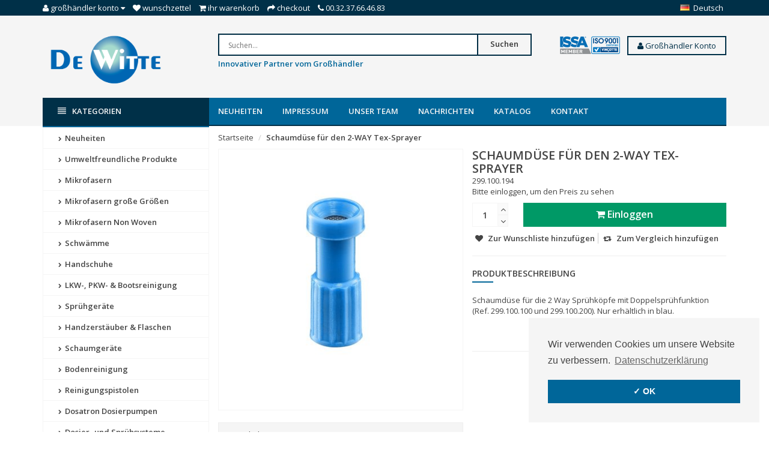

--- FILE ---
content_type: text/html;charset=utf-8
request_url: https://www.dewitte.com/de/schaumduese-fuer-den-2-way-tex-sprayer.html
body_size: 13037
content:
<!DOCTYPE html>
<!--[if IE 8]> <html class="ie8" lang="de"> <![endif]-->
<!--[if IE 9]> <html class="ie9" lang="de"> <![endif]-->
<!--[if !IE]><!--> <html lang="de"> <!--<![endif]-->
<head>
  <meta charset="utf-8"/>
<!-- [START] 'blocks/head.rain' -->
<!--

  (c) 2008-2026 Lightspeed Netherlands B.V.
  http://www.lightspeedhq.com
  Generated: 22-01-2026 @ 03:42:42

-->
<link rel="canonical" href="https://www.dewitte.com/de/schaumduese-fuer-den-2-way-tex-sprayer.html"/>
<link rel="alternate" href="https://www.dewitte.com/de/index.rss" type="application/rss+xml" title="Neue Produkte"/>
<meta name="robots" content="noodp,noydir"/>
<meta name="google-site-verification" content="sZXA7h4OmjEkKAaF8vdphUNNzT7mjpqmv-bEMRRwN_4"/>
<meta name="google-site-verification" content="o-vrx3FtGhEXhXsTrX4z4iFAw8fMY-BIGM00xBicEeA"/>
<meta property="og:url" content="https://www.dewitte.com/de/schaumduese-fuer-den-2-way-tex-sprayer.html?source=facebook"/>
<meta property="og:site_name" content="De Witte AG"/>
<meta property="og:title" content="Schaumdüse für den 2-WAY Tex-Sprayer"/>
<meta property="og:description" content="Die De Witte AG wurde 1989 gegründet, und spezialisiert sich auf die Lieferung von Qualitätsprodukten an den professionellen Großhandel."/>
<meta property="og:image" content="https://cdn.webshopapp.com/shops/247244/files/366941289/schaumduese-fuer-den-2-way-tex-sprayer.jpg"/>
<script src="https://pricepercustomer.cmdcbv.app/public/js/pricePerCustomer-247244.js?v=16&a=pricepercustomeromni"></script>
<!--[if lt IE 9]>
<script src="https://cdn.webshopapp.com/assets/html5shiv.js?2025-02-20"></script>
<![endif]-->
<!-- [END] 'blocks/head.rain' -->
  <title>Schaumdüse für den 2-WAY Tex-Sprayer - De Witte AG</title>
  <meta name="description" content="Die De Witte AG wurde 1989 gegründet, und spezialisiert sich auf die Lieferung von Qualitätsprodukten an den professionellen Großhandel." />
  <meta name="keywords" content="Schaumdüse, für, den, 2-WAY, Tex-Sprayer, Reinigung, cleaning, mikrofaser, sprüher" />
  <meta name="viewport" content="width=device-width, initial-scale=1.0">
  <meta name="apple-mobile-web-app-capable" content="yes">
  <meta name="apple-mobile-web-app-status-bar-style" content="black">
  
  <link rel="shortcut icon" href="https://cdn.webshopapp.com/shops/247244/themes/134468/assets/favicon.ico?20231023102109" type="image/x-icon" />
  <link href='//fonts.googleapis.com/css?family=Open%20Sans:400,300,600' rel='stylesheet' type='text/css'>
  <link href='//fonts.googleapis.com/css?family=Open%20Sans:400,300,600' rel='stylesheet' type='text/css'>
  <link href='//fonts.googleapis.com/css?family=Ubuntu:400,300,600' rel='stylesheet' type='text/css'>

  
  <link rel="stylesheet" href="https://cdn.webshopapp.com/shops/247244/themes/134468/assets/font-awesome-min.css?2023102310221320200810230557">
  <link rel="stylesheet" href="https://cdn.webshopapp.com/shops/247244/themes/134468/assets/bootstrap-min.css?2023102310221320200810230557">
  <link rel="stylesheet" href="https://cdn.webshopapp.com/shops/247244/themes/134468/assets/theme-department-min.css?2023102310221320200810230557">
  <link rel="stylesheet" href="https://cdn.webshopapp.com/shops/247244/themes/134468/assets/settings.css?2023102310221320200810230557" />  
  <link rel="stylesheet" href="https://cdn.webshopapp.com/shops/247244/themes/134468/assets/custom.css?2023102310221320200810230557" />
  
  <script type="text/javascript" src="https://cdn.webshopapp.com/shops/247244/themes/134468/assets/jquery-1-11-0-min.js?2023102310221320200810230557"></script>
  
</head>
<body>
    <header id="top">
    <div class="container">
      
      <div class="pull-left top-links">
        <ul class="list-inline">
          <li class="dropdown">
            <a href="https://www.dewitte.com/de/account/" title="My Account" class="dropdown-toggle" data-toggle="dropdown"><i class="fa fa-user"></i>
              <span class="hidden-xs hidden-sm hidden-md">Großhändler Konto </span> <i class="fa fa-caret-down"></i>
            </a>
            <ul class="dropdown-menu">
                            <li><a href="https://www.dewitte.com/de/account/register/">Kundenkonto anlegen</a></li>
              <li><a href="https://www.dewitte.com/de/account/login/">anmelden</a></li>
                          </ul>
          </li>
          <li><a href="https://www.dewitte.com/de/account/wishlist/" id="wishlist-total" title="Wish List (0)"><i class="fa fa-heart"></i>
          <span class="hidden-xs hidden-sm hidden-md">Wunschzettel</span></a></li>          <li><a href="https://www.dewitte.com/de/cart/" title="Shopping Cart"><i class="fa fa-shopping-cart"></i>
            <span class="hidden-xs hidden-sm hidden-md">Ihr Warenkorb</span> <span class="cartitems hidden-lg"><b>0</b> Artikel</span></a>
          </li>
          <li class="phone-number hidden-xs hidden-sm hidden-md"><a href="https://www.dewitte.com/de/checkout/" title="Checkout"><i class="fa fa-share"></i> <span>Checkout</span></a></li>
          <li class="phone-number hidden-xs hidden-sm hidden-md"><a href="https://www.dewitte.com/de/service/"><i class="fa fa-phone"></i></a> <span>00.32.37.66.46.83</span></li>      
        </ul>
      </div>
      
      <div class="pull-right">
        <ul class="list-inline">
                              <li class="dropdown language">
            <span class="flag flag-container-de"></span>
            <span class="hidden-xs">Deutsch</span>
            <ul class="dropdown-menu pull-right" role="menu">
                            <li class="language-nl">
                <a href="https://www.dewitte.com/nl/" lang="nl" title="Nederlands">
                  <span class="flag flag-container-nl"></span>
                  <span class="hidden-xs">Nederlands</span>
                </a>
              </li>
                            <li class="language-de">
                <a href="https://www.dewitte.com/de/" lang="de" title="Deutsch">
                  <span class="flag flag-container-de"></span>
                  <span class="hidden-xs">Deutsch</span>
                </a>
              </li>
                            <li class="language-en">
                <a href="https://www.dewitte.com/en/" lang="en" title="English">
                  <span class="flag flag-container-en"></span>
                  <span class="hidden-xs">English</span>
                </a>
              </li>
                            <li class="language-fr">
                <a href="https://www.dewitte.com/fr/" lang="fr" title="Français">
                  <span class="flag flag-container-fr"></span>
                  <span class="hidden-xs">Français</span>
                </a>
              </li>
                            <li class="language-es">
                <a href="https://www.dewitte.com/es/" lang="es" title="Español">
                  <span class="flag flag-container-es"></span>
                  <span class="hidden-xs">Español</span>
                </a>
              </li>
                            <li class="language-it">
                <a href="https://www.dewitte.com/it/" lang="it" title="Italiano">
                  <span class="flag flag-container-it"></span>
                  <span class="hidden-xs">Italiano</span>
                </a>
              </li>
                            <li class="language-pl">
                <a href="https://www.dewitte.com/pl/" lang="pl" title="Polski">
                  <span class="flag flag-container-pl"></span>
                  <span class="hidden-xs">Polski</span>
                </a>
              </li>
                          </ul>
          </li>
                  </ul>
      </div>
      
    </div>
  </header><!-- /.#top -->
  
  <div class="stickyWrap">
    <div id="header" class="template--home2">
      <div class="container">
        <div class="row">
          <div class="col-md-3 col-sm-4 col-xs-12">
            <div id="logo">
              <a href="https://www.dewitte.com/de/" id="image-logo" title="De Witte AG" >
                <img src="https://cdn.webshopapp.com/shops/247244/themes/134468/assets/logo.png?20231023102109" title="Homepage" alt="De Witte AG" />
              </a>
            </div><!-- /#logo -->
          </div><!-- /.col -->
          
          <div class="col-sm-6 col-xs-12 search-col">
            
            <form action="https://www.dewitte.com/de/search/" method="get" class="navbar-form navbar-search" role="search">
              <div class="input-group">
                <button type="submit" class="btn btn-default icon-search">Suchen</button>
                <input type="text" name="q" class="search-query col-sm-4" autocomplete="off" placeholder="Suchen..." value="" />
              </div>
            </form> 
          <p><font size="2" color="#006699"><b>Innovativer Partner vom Großhändler</b></font></p>
            <div class="autocomplete dropdown-menu dropdown">
              <div class="products products-livesearch clearfix"></div>
              <div class="more clearfix"><a class="item-add-btn btn btn-custom2 btn-block livesearch" href="#">Alle Ergebnisse anzeigen <span>(0)</span></a></div>
              <div class="notfound">Keine Produkte gefunden...</div>
            </div>  
          </div><!-- /.search-col -->
          <script>
           // $(document).on('click',function(){
         //     $('.autocomplete').css('display', 'none');
         //   });
          </script>
          <div class="col-md-3 col-sm-2 col-xs-12 no-padding-left">
                        <a href="https://www.dewitte.com/de/service/quality/" class="keurmerk" title="Keurmerk" target="_blank">
              <img src="https://cdn.webshopapp.com/shops/247244/themes/134468/assets/keurmerk.png?20231023102109" alt="Keurmerk" class="img-responsive"/>
            </a>
                        <div align="right">
             <div class="drapdown">
              <a href="https://www.dewitte.com/de/account/login/"><button class="battan"><i class="fa fa-user"></i> Großhändler Konto</button></a>
                 <div class="drapdown-content">
              <b>
              <a href="https://www.dewitte.com/de/account/register/">Kundenkonto anlegen</a>
              <a href="https://www.dewitte.com/de/account/login/">anmelden</a>
              </b>
  </div>
            </div>
                          </div>
                                </div><!-- /.col-md-3 -->
                    <div class="usps--header col-md-12">
                                                          </div>
                  </div>
      </div><!-- /.container -->
    </div><!-- /#header -->  
  <div id="nav">
    <div class="container">
      <div class="row">
        <div class="col-md-12 clearfix">
          <nav id="main-nav">
            <div id="responsive-nav">
              <div id="responsive-nav-button" class="highlight" >
                <span class="active"><i class="fa fa-align-justify"></i><font color ="#fff">Kategorien</font></span>
              </div><!-- responsive-nav-button -->
            </div>
            
            <ul class="menu clearfix">
              <li class="col-md-3 highlight">
                <a class="active" href="https://www.dewitte.com/de/catalog/" title="Katalog"><i class="fa fa-align-justify"></i> Kategorien</a>
                <div class="homepage-sidemenu fixedsub ">
  <ul class="sideMenu">
            <li data-id="6476486"><a href="https://www.dewitte.com/de/neuheiten/" title="Neuheiten"><i class="icon fa fa-chevron-right"></i> Neuheiten</a>
          
       
      </li>
            <li data-id="11791366"><a href="https://www.dewitte.com/de/umweltfreundliche-produkte/" title="Umweltfreundliche Produkte"><i class="icon fa fa-chevron-right"></i> Umweltfreundliche Produkte</a>
          
       
      </li>
            <li data-id="6048191"><a href="https://www.dewitte.com/de/mikrofasern/" title="Mikrofasern"><i class="icon fa fa-chevron-right"></i> Mikrofasern</a>
                <ul class="dropdown-menu mega-menu sub">
                    <li><a href="https://www.dewitte.com/de/mikrofasern/recyceltem-polyester/" title="Recyceltem Polyester"><i class="icon fa fa-chevron-right"></i> Recyceltem Polyester</a>
                      </li>
                    <li><a href="https://www.dewitte.com/de/mikrofasern/mikrofasertuecher-auf-rollen/" title="Mikrofasertücher auf Rollen"><i class="icon fa fa-chevron-right"></i> Mikrofasertücher auf Rollen</a>
                      </li>
                    <li><a href="https://www.dewitte.com/de/mikrofasern/mikrofasertuecher-in-box/" title="Mikrofasertücher in Box"><i class="icon fa fa-chevron-right"></i> Mikrofasertücher in Box</a>
                      </li>
                    <li><a href="https://www.dewitte.com/de/mikrofasern/carbon/" title="Carbon"><i class="icon fa fa-chevron-right"></i> Carbon</a>
                      </li>
                    <li><a href="https://www.dewitte.com/de/mikrofasern/alle-zwecke/" title="Alle Zwecke"><i class="icon fa fa-chevron-right"></i> Alle Zwecke</a>
                      </li>
                    <li><a href="https://www.dewitte.com/de/mikrofasern/glastuecher/" title="Glastücher"><i class="icon fa fa-chevron-right"></i> Glastücher</a>
                      </li>
                    <li><a href="https://www.dewitte.com/de/mikrofasern/auto/" title="Auto"><i class="icon fa fa-chevron-right"></i> Auto</a>
                      </li>
                    <li><a href="https://www.dewitte.com/de/mikrofasern/kueche-hotel-und-gaststaettengewerbe/" title="Küche, Hotel- und Gaststättengewerbe"><i class="icon fa fa-chevron-right"></i> Küche, Hotel- und Gaststättengewerbe</a>
                      </li>
                    <li><a href="https://www.dewitte.com/de/mikrofasern/lavettes-super-haccp/" title="Lavettes Super HACCP"><i class="icon fa fa-chevron-right"></i> Lavettes Super HACCP</a>
                      </li>
                    <li><a href="https://www.dewitte.com/de/mikrofasern/olympisch-gamma/" title="Olympisch Gamma"><i class="icon fa fa-chevron-right"></i> Olympisch Gamma</a>
                      </li>
                    <li><a href="https://www.dewitte.com/de/mikrofasern/oeko-tex-standard-100/" title="Oeko-Tex Standard 100"><i class="icon fa fa-chevron-right"></i> Oeko-Tex Standard 100</a>
                      </li>
                    <li><a href="https://www.dewitte.com/de/mikrofasern/verschiedenes/" title="Verschiedenes"><i class="icon fa fa-chevron-right"></i> Verschiedenes</a>
                      </li>
                  </ul>
          
       
      </li>
            <li data-id="6406229"><a href="https://www.dewitte.com/de/mikrofasern-grosse-groessen/" title="Mikrofasern große Größen"><i class="icon fa fa-chevron-right"></i> Mikrofasern große Größen</a>
          
       
      </li>
            <li data-id="6407183"><a href="https://www.dewitte.com/de/mikrofasern-non-woven/" title="Mikrofasern Non Woven"><i class="icon fa fa-chevron-right"></i> Mikrofasern Non Woven</a>
          
       
      </li>
            <li data-id="6048206"><a href="https://www.dewitte.com/de/schwaemme/" title="Schwämme"><i class="icon fa fa-chevron-right"></i> Schwämme</a>
                <ul class="dropdown-menu mega-menu sub">
                    <li><a href="https://www.dewitte.com/de/schwaemme/zauberschwaemme/" title="Zauberschwämme"><i class="icon fa fa-chevron-right"></i> Zauberschwämme</a>
                      </li>
                    <li><a href="https://www.dewitte.com/de/schwaemme/andere-schwaemme/" title="Andere Schwämme"><i class="icon fa fa-chevron-right"></i> Andere Schwämme</a>
                      </li>
                  </ul>
          
       
      </li>
            <li data-id="12432465"><a href="https://www.dewitte.com/de/handschuhe/" title="Handschuhe"><i class="icon fa fa-chevron-right"></i> Handschuhe</a>
                <ul class="dropdown-menu mega-menu sub">
                    <li><a href="https://www.dewitte.com/de/handschuhe/waschhandschuhe-6434210/" title="Waschhandschuhe"><i class="icon fa fa-chevron-right"></i> Waschhandschuhe</a>
                      </li>
                    <li><a href="https://www.dewitte.com/de/handschuhe/pure-hands/" title="Pure Hands"><i class="icon fa fa-chevron-right"></i> Pure Hands</a>
                      </li>
                  </ul>
          
       
      </li>
            <li data-id="6369023"><a href="https://www.dewitte.com/de/lkw-pkw-bootsreinigung/" title="LKW-, PKW- &amp; Bootsreinigung"><i class="icon fa fa-chevron-right"></i> LKW-, PKW- &amp; Bootsreinigung</a>
                <ul class="dropdown-menu mega-menu sub">
                    <li><a href="https://www.dewitte.com/de/lkw-pkw-bootsreinigung/nanex/" title="Nanex"><i class="icon fa fa-chevron-right"></i> Nanex</a>
                      </li>
                    <li><a href="https://www.dewitte.com/de/lkw-pkw-bootsreinigung/eimer/" title="Eimer"><i class="icon fa fa-chevron-right"></i> Eimer</a>
                      </li>
                    <li><a href="https://www.dewitte.com/de/lkw-pkw-bootsreinigung/buersten/" title="Bürsten"><i class="icon fa fa-chevron-right"></i> Bürsten</a>
                      </li>
                    <li><a href="https://www.dewitte.com/de/lkw-pkw-bootsreinigung/detaillierung-buersten/" title="Detaillierung Bürsten"><i class="icon fa fa-chevron-right"></i> Detaillierung Bürsten</a>
                      </li>
                    <li><a href="https://www.dewitte.com/de/lkw-pkw-bootsreinigung/stiele/" title="Stiele"><i class="icon fa fa-chevron-right"></i> Stiele</a>
                      </li>
                    <li><a href="https://www.dewitte.com/de/lkw-pkw-bootsreinigung/water-blades/" title="Water blades"><i class="icon fa fa-chevron-right"></i> Water blades</a>
                      </li>
                    <li><a href="https://www.dewitte.com/de/lkw-pkw-bootsreinigung/dusters/" title="Dusters"><i class="icon fa fa-chevron-right"></i> Dusters</a>
                      </li>
                    <li><a href="https://www.dewitte.com/de/lkw-pkw-bootsreinigung/andere/" title="Andere"><i class="icon fa fa-chevron-right"></i> Andere</a>
                      </li>
                  </ul>
          
       
      </li>
            <li data-id="6048197"><a href="https://www.dewitte.com/de/spruehgeraete/" title="Sprühgeräte"><i class="icon fa fa-chevron-right"></i> Sprühgeräte</a>
                <ul class="dropdown-menu mega-menu sub">
                    <li><a href="https://www.dewitte.com/de/spruehgeraete/handsprueher-1-bis-2-liter/" title="Handsprüher 1 bis 2 Liter"><i class="icon fa fa-chevron-right"></i> Handsprüher 1 bis 2 Liter</a>
                      </li>
                    <li><a href="https://www.dewitte.com/de/spruehgeraete/handpumpzerstaeuber-3-bis-11-liter/" title="Handpumpzerstäuber 3 bis 11 Liter"><i class="icon fa fa-chevron-right"></i> Handpumpzerstäuber 3 bis 11 Liter</a>
                      </li>
                    <li><a href="https://www.dewitte.com/de/spruehgeraete/solo/" title="SOLO"><i class="icon fa fa-chevron-right"></i> SOLO</a>
                      </li>
                    <li><a href="https://www.dewitte.com/de/spruehgeraete/druckluftspruehgeraete/" title="Druckluftsprühgeräte"><i class="icon fa fa-chevron-right"></i> Druckluftsprühgeräte</a>
                      </li>
                    <li><a href="https://www.dewitte.com/de/spruehgeraete/schlauchendsprueher/" title="Schlauchendsprüher"><i class="icon fa fa-chevron-right"></i> Schlauchendsprüher</a>
                      </li>
                    <li><a href="https://www.dewitte.com/de/spruehgeraete/black-white/" title="Black &amp; White"><i class="icon fa fa-chevron-right"></i> Black &amp; White</a>
                      </li>
                    <li><a href="https://www.dewitte.com/de/spruehgeraete/elektrische-spruehgeraete/" title="Elektrische Sprühgeräte"><i class="icon fa fa-chevron-right"></i> Elektrische Sprühgeräte</a>
                      </li>
                    <li><a href="https://www.dewitte.com/de/spruehgeraete/zubehoer-ersatzteile/" title="Zubehör &amp; Ersatzteile"><i class="icon fa fa-chevron-right"></i> Zubehör &amp; Ersatzteile</a>
                        <ul class="dropdown-menu mega-menu subsub">
                            <li><a href="https://www.dewitte.com/de/spruehgeraete/zubehoer-ersatzteile/spray-matic/" title="Spray-Matic"><i class="icon fa fa-chevron-right"></i> Spray-Matic</a></li>
                            <li><a href="https://www.dewitte.com/de/spruehgeraete/zubehoer-ersatzteile/spray-boy/" title="Spray-Boy"><i class="icon fa fa-chevron-right"></i> Spray-Boy</a></li>
                            <li><a href="https://www.dewitte.com/de/spruehgeraete/zubehoer-ersatzteile/samourai/" title="Samourai"><i class="icon fa fa-chevron-right"></i> Samourai</a></li>
                            <li><a href="https://www.dewitte.com/de/spruehgeraete/zubehoer-ersatzteile/pro-matic-resist/" title="Pro-Matic / Resist"><i class="icon fa fa-chevron-right"></i> Pro-Matic / Resist</a></li>
                            <li><a href="https://www.dewitte.com/de/spruehgeraete/zubehoer-ersatzteile/nito-spruher/" title="NITO Sprüher"><i class="icon fa fa-chevron-right"></i> NITO Sprüher</a></li>
                            <li><a href="https://www.dewitte.com/de/spruehgeraete/zubehoer-ersatzteile/e-spray-1-l/" title="E-Spray 1 L"><i class="icon fa fa-chevron-right"></i> E-Spray 1 L</a></li>
                            <li><a href="https://www.dewitte.com/de/spruehgeraete/zubehoer-ersatzteile/e-mobilox/" title="E-Mobilox"><i class="icon fa fa-chevron-right"></i> E-Mobilox</a></li>
                          </ul>
                      </li>
                  </ul>
          
       
      </li>
            <li data-id="6434219"><a href="https://www.dewitte.com/de/handzerstaeuber-flaschen/" title="Handzerstäuber &amp; Flaschen"><i class="icon fa fa-chevron-right"></i> Handzerstäuber &amp; Flaschen</a>
                <ul class="dropdown-menu mega-menu sub">
                    <li><a href="https://www.dewitte.com/de/handzerstaeuber-flaschen/misto/" title="Misto"><i class="icon fa fa-chevron-right"></i> Misto</a>
                      </li>
                    <li><a href="https://www.dewitte.com/de/handzerstaeuber-flaschen/tex-spray/" title="Tex-Spray"><i class="icon fa fa-chevron-right"></i> Tex-Spray</a>
                      </li>
                    <li><a href="https://www.dewitte.com/de/handzerstaeuber-flaschen/duraspray/" title="Duraspray"><i class="icon fa fa-chevron-right"></i> Duraspray</a>
                      </li>
                    <li><a href="https://www.dewitte.com/de/handzerstaeuber-flaschen/maxi-triggers/" title="Maxi Triggers"><i class="icon fa fa-chevron-right"></i> Maxi Triggers</a>
                      </li>
                    <li><a href="https://www.dewitte.com/de/handzerstaeuber-flaschen/mini-sprayers/" title="Mini sprayers"><i class="icon fa fa-chevron-right"></i> Mini sprayers</a>
                      </li>
                    <li><a href="https://www.dewitte.com/de/handzerstaeuber-flaschen/spray-tube/" title="Spray-Tube"><i class="icon fa fa-chevron-right"></i> Spray-Tube</a>
                      </li>
                    <li><a href="https://www.dewitte.com/de/handzerstaeuber-flaschen/flaschen/" title="Flaschen"><i class="icon fa fa-chevron-right"></i> Flaschen</a>
                      </li>
                    <li><a href="https://www.dewitte.com/de/handzerstaeuber-flaschen/2-way/" title="2-Way"><i class="icon fa fa-chevron-right"></i> 2-Way</a>
                      </li>
                  </ul>
          
       
      </li>
            <li data-id="6048200"><a href="https://www.dewitte.com/de/schaumgeraete/" title="Schaumgeräte"><i class="icon fa fa-chevron-right"></i> Schaumgeräte</a>
                <ul class="dropdown-menu mega-menu sub">
                    <li><a href="https://www.dewitte.com/de/schaumgeraete/elektrisch/" title="Elektrisch"><i class="icon fa fa-chevron-right"></i> Elektrisch</a>
                      </li>
                    <li><a href="https://www.dewitte.com/de/schaumgeraete/fuer-hohen-druck/" title="Für hohen Druck"><i class="icon fa fa-chevron-right"></i> Für hohen Druck</a>
                      </li>
                    <li><a href="https://www.dewitte.com/de/schaumgeraete/fuer-druckluft/" title="Für Druckluft"><i class="icon fa fa-chevron-right"></i> Für Druckluft</a>
                      </li>
                    <li><a href="https://www.dewitte.com/de/schaumgeraete/mit-handpumpe/" title="Mit Handpumpe"><i class="icon fa fa-chevron-right"></i> Mit Handpumpe</a>
                      </li>
                    <li><a href="https://www.dewitte.com/de/schaumgeraete/fuer-auf-dem-wasserschlauch/" title="Für auf dem Wasserschlauch"><i class="icon fa fa-chevron-right"></i> Für auf dem Wasserschlauch</a>
                      </li>
                    <li><a href="https://www.dewitte.com/de/schaumgeraete/zubehoer-ersatzteile/" title="Zubehör &amp; Ersatzteile"><i class="icon fa fa-chevron-right"></i> Zubehör &amp; Ersatzteile</a>
                        <ul class="dropdown-menu mega-menu subsub">
                            <li><a href="https://www.dewitte.com/de/schaumgeraete/zubehoer-ersatzteile/foam-boy/" title="Foam-Boy"><i class="icon fa fa-chevron-right"></i> Foam-Boy</a></li>
                            <li><a href="https://www.dewitte.com/de/schaumgeraete/zubehoer-ersatzteile/e-foam/" title="E-Foam"><i class="icon fa fa-chevron-right"></i> E-Foam</a></li>
                            <li><a href="https://www.dewitte.com/de/schaumgeraete/zubehoer-ersatzteile/nito-schaumspruher/" title="NITO Schaumsprüher"><i class="icon fa fa-chevron-right"></i> NITO Schaumsprüher</a></li>
                          </ul>
                      </li>
                  </ul>
          
       
      </li>
            <li data-id="6048215"><a href="https://www.dewitte.com/de/bodenreinigung-6048215/" title="Bodenreinigung"><i class="icon fa fa-chevron-right"></i> Bodenreinigung</a>
                <ul class="dropdown-menu mega-menu sub">
                    <li><a href="https://www.dewitte.com/de/bodenreinigung-6048215/mopps/" title="Mopps"><i class="icon fa fa-chevron-right"></i> Mopps</a>
                      </li>
                    <li><a href="https://www.dewitte.com/de/bodenreinigung-6048215/mophaltern/" title="Mophaltern"><i class="icon fa fa-chevron-right"></i> Mophaltern</a>
                      </li>
                    <li><a href="https://www.dewitte.com/de/bodenreinigung-6048215/stiele/" title="Stiele"><i class="icon fa fa-chevron-right"></i> Stiele</a>
                      </li>
                    <li><a href="https://www.dewitte.com/de/bodenreinigung-6048215/turbo-mops/" title="Turbo Mops"><i class="icon fa fa-chevron-right"></i> Turbo Mops</a>
                      </li>
                    <li><a href="https://www.dewitte.com/de/bodenreinigung-6048215/promix-bodenpads/" title="Promix Bodenpads"><i class="icon fa fa-chevron-right"></i> Promix Bodenpads</a>
                      </li>
                  </ul>
          
       
      </li>
            <li data-id="6048203"><a href="https://www.dewitte.com/de/reinigungspistolen/" title="Reinigungspistolen"><i class="icon fa fa-chevron-right"></i> Reinigungspistolen</a>
                <ul class="dropdown-menu mega-menu sub">
                    <li><a href="https://www.dewitte.com/de/reinigungspistolen/reinigungspistolen/" title="Reinigungspistolen"><i class="icon fa fa-chevron-right"></i> Reinigungspistolen</a>
                      </li>
                    <li><a href="https://www.dewitte.com/de/reinigungspistolen/reinigungspistolen-mit-produktschlaug/" title="Reinigungspistolen mit Produktschlaug"><i class="icon fa fa-chevron-right"></i> Reinigungspistolen mit Produktschlaug</a>
                      </li>
                    <li><a href="https://www.dewitte.com/de/reinigungspistolen/ausblaspistolen/" title="Ausblaspistolen"><i class="icon fa fa-chevron-right"></i> Ausblaspistolen</a>
                      </li>
                    <li><a href="https://www.dewitte.com/de/reinigungspistolen/saugpistolen-geraete/" title="Saugpistolen/Geräte"><i class="icon fa fa-chevron-right"></i> Saugpistolen/Geräte</a>
                      </li>
                    <li><a href="https://www.dewitte.com/de/reinigungspistolen/ersatzteile/" title="Ersatzteile"><i class="icon fa fa-chevron-right"></i> Ersatzteile</a>
                        <ul class="dropdown-menu mega-menu subsub">
                            <li><a href="https://www.dewitte.com/de/reinigungspistolen/ersatzteile/ball-booster/" title="Ball Booster"><i class="icon fa fa-chevron-right"></i> Ball Booster</a></li>
                            <li><a href="https://www.dewitte.com/de/reinigungspistolen/ersatzteile/brush-black-booster/" title="Brush Black Booster"><i class="icon fa fa-chevron-right"></i> Brush Black Booster</a></li>
                            <li><a href="https://www.dewitte.com/de/reinigungspistolen/ersatzteile/maxx/" title="MAXX"><i class="icon fa fa-chevron-right"></i> MAXX</a></li>
                            <li><a href="https://www.dewitte.com/de/reinigungspistolen/ersatzteile/black-booster3/" title="Black Booster³"><i class="icon fa fa-chevron-right"></i> Black Booster³</a></li>
                            <li><a href="https://www.dewitte.com/de/reinigungspistolen/ersatzteile/classic-booster2/" title="Classic Booster²"><i class="icon fa fa-chevron-right"></i> Classic Booster²</a></li>
                          </ul>
                      </li>
                  </ul>
          
       
      </li>
            <li data-id="6369434"><a href="https://www.dewitte.com/de/dosatron-dosierpumpen/" title="Dosatron Dosierpumpen"><i class="icon fa fa-chevron-right"></i> Dosatron Dosierpumpen</a>
                <ul class="dropdown-menu mega-menu sub">
                    <li><a href="https://www.dewitte.com/de/dosatron-dosierpumpen/gamma-kompakt-d07-700-l-stunde/" title="Gamma Kompakt D07 - 700 L/Stunde"><i class="icon fa fa-chevron-right"></i> Gamma Kompakt D07 - 700 L/Stunde</a>
                      </li>
                    <li><a href="https://www.dewitte.com/de/dosatron-dosierpumpen/gamma-d25-2500-l-stunde/" title="Gamma D25 - 2500 L/Stunde"><i class="icon fa fa-chevron-right"></i> Gamma D25 - 2500 L/Stunde</a>
                      </li>
                    <li><a href="https://www.dewitte.com/de/dosatron-dosierpumpen/gamma-d25-2500-l-stunde-lebensmittelkontakt-zertif/" title="Gamma D25 - 2500 L/Stunde - Lebensmittelkontakt zertifiziert"><i class="icon fa fa-chevron-right"></i> Gamma D25 - 2500 L/Stunde - Lebensmittelkontakt zertifiziert</a>
                      </li>
                    <li><a href="https://www.dewitte.com/de/dosatron-dosierpumpen/gamma-d3-3000-l-stunde/" title="Gamma D3 - 3000 L/Stunde"><i class="icon fa fa-chevron-right"></i> Gamma D3 - 3000 L/Stunde</a>
                      </li>
                    <li><a href="https://www.dewitte.com/de/dosatron-dosierpumpen/gamma-d45-4500-l-stunde/" title="Gamma D45 - 4500 L/Stunde"><i class="icon fa fa-chevron-right"></i> Gamma D45 - 4500 L/Stunde</a>
                      </li>
                    <li><a href="https://www.dewitte.com/de/dosatron-dosierpumpen/gamma-d8-8000-l-stunde/" title="Gamma D8 - 8000 L/Stunde"><i class="icon fa fa-chevron-right"></i> Gamma D8 - 8000 L/Stunde</a>
                      </li>
                    <li><a href="https://www.dewitte.com/de/dosatron-dosierpumpen/gamma-d9-9000-l-stunde/" title="Gamma D9 - 9000 L/Stunde"><i class="icon fa fa-chevron-right"></i> Gamma D9 - 9000 L/Stunde</a>
                      </li>
                    <li><a href="https://www.dewitte.com/de/dosatron-dosierpumpen/gamma-d20-20000-l-stunde/" title="Gamma D20 - 20.000 L/Stunde"><i class="icon fa fa-chevron-right"></i> Gamma D20 - 20.000 L/Stunde</a>
                      </li>
                    <li><a href="https://www.dewitte.com/de/dosatron-dosierpumpen/gamma-d30wl-30000-l-stunde/" title="Gamma D30WL - 30.000 L/Stunde"><i class="icon fa fa-chevron-right"></i> Gamma D30WL - 30.000 L/Stunde</a>
                      </li>
                    <li><a href="https://www.dewitte.com/de/dosatron-dosierpumpen/gamma-d3tre-temperatur-bis-zu-70c/" title="Gamma D3TRE - Temperatur bis zu 70°C"><i class="icon fa fa-chevron-right"></i> Gamma D3TRE - Temperatur bis zu 70°C</a>
                      </li>
                    <li><a href="https://www.dewitte.com/de/dosatron-dosierpumpen/zubehoer/" title="Zubehör"><i class="icon fa fa-chevron-right"></i> Zubehör</a>
                      </li>
                  </ul>
          
       
      </li>
            <li data-id="6368711"><a href="https://www.dewitte.com/de/dosier-und-spruehsysteme/" title="Dosier- und Sprühsysteme"><i class="icon fa fa-chevron-right"></i> Dosier- und Sprühsysteme</a>
                <ul class="dropdown-menu mega-menu sub">
                    <li><a href="https://www.dewitte.com/de/dosier-und-spruehsysteme/sprueh-und-hygieneanlagen/" title="Sprüh- und Hygieneanlagen"><i class="icon fa fa-chevron-right"></i> Sprüh- und Hygieneanlagen</a>
                      </li>
                    <li><a href="https://www.dewitte.com/de/dosier-und-spruehsysteme/dosiergeraete/" title="Dosiergeräte"><i class="icon fa fa-chevron-right"></i> Dosiergeräte</a>
                      </li>
                    <li><a href="https://www.dewitte.com/de/dosier-und-spruehsysteme/portadoz/" title="Portadoz"><i class="icon fa fa-chevron-right"></i> Portadoz</a>
                      </li>
                    <li><a href="https://www.dewitte.com/de/dosier-und-spruehsysteme/zumesspumpen/" title="Zumesspumpen"><i class="icon fa fa-chevron-right"></i> Zumesspumpen</a>
                      </li>
                    <li><a href="https://www.dewitte.com/de/dosier-und-spruehsysteme/spruehlanzen/" title="Sprühlanzen"><i class="icon fa fa-chevron-right"></i> Sprühlanzen</a>
                      </li>
                    <li><a href="https://www.dewitte.com/de/dosier-und-spruehsysteme/dosierkappen/" title="Dosierkappen"><i class="icon fa fa-chevron-right"></i> Dosierkappen</a>
                      </li>
                    <li><a href="https://www.dewitte.com/de/dosier-und-spruehsysteme/auslaufhahne/" title="Auslaufhahne"><i class="icon fa fa-chevron-right"></i> Auslaufhahne</a>
                      </li>
                    <li><a href="https://www.dewitte.com/de/dosier-und-spruehsysteme/teile-zubehoer/" title="Teile &amp; Zubehör"><i class="icon fa fa-chevron-right"></i> Teile &amp; Zubehör</a>
                      </li>
                  </ul>
          
       
      </li>
            <li data-id="6368309"><a href="https://www.dewitte.com/de/hebepumpen/" title="Hebepumpen"><i class="icon fa fa-chevron-right"></i> Hebepumpen</a>
          
       
      </li>
            <li data-id="12432609"><a href="https://www.dewitte.com/de/foggers/" title="Foggers"><i class="icon fa fa-chevron-right"></i> Foggers</a>
          
       
      </li>
            <li data-id="6369005"><a href="https://www.dewitte.com/de/ozongeneratoren/" title="Ozongeneratoren"><i class="icon fa fa-chevron-right"></i> Ozongeneratoren</a>
          
       
      </li>
            <li data-id="10225316"><a href="https://www.dewitte.com/de/infrarot-spender/" title="Infrarot-Spender"><i class="icon fa fa-chevron-right"></i> Infrarot-Spender</a>
          
       
      </li>
            <li data-id="6069254"><a href="https://www.dewitte.com/de/desinfektionsmatten/" title="Desinfektionsmatten"><i class="icon fa fa-chevron-right"></i> Desinfektionsmatten</a>
          
       
      </li>
            <li data-id="7080116"><a href="https://www.dewitte.com/de/arbeitslampen/" title="Arbeitslampen"><i class="icon fa fa-chevron-right"></i> Arbeitslampen</a>
          
       
      </li>
            <li data-id="6078299"><a href="https://www.dewitte.com/de/verschiedenes/" title="Verschiedenes"><i class="icon fa fa-chevron-right"></i> Verschiedenes</a>
          
       
      </li>
            <li data-id="6410117"><a href="https://www.dewitte.com/de/personalisierung/" title="Personalisierung"><i class="icon fa fa-chevron-right"></i> Personalisierung</a>
          
       
      </li>
          </ul>
</div>              </li>
                                          <li><a href="https://www.dewitte.com/de/neuheiten/"  title="Neuheiten">Neuheiten</a></li>
              <li><a href="https://www.dewitte.com/de/service/about/" title="Impressum">Impressum</a></li>
              <li><a href="https://www.dewitte.com/de/service/our-team/" title="Unser Team">Unser Team</a></li>
                                                                      <li>
                <a href="https://www.dewitte.com/de/blogs/news/" title="Nachrichten">Nachrichten</a>
                <ul class="dropdown">
                                    <li><a href="https://www.dewitte.com/de/blogs/news/oeko-tex-zertifizierung/" class="ellipsis" title="OEKO-TEX® Zertifizierung">OEKO-TEX® Zertifizierung</a></li>
                                    <li><a href="https://www.dewitte.com/de/blogs/news/gruener-uebergang/" class="ellipsis" title="Grüner Übergang">Grüner Übergang</a></li>
                                  </ul>
              </li>
                                          <li><a href="https://www.dewitte.com/de/service/catalogue/" title="Katalog">Katalog</a></li>
              <li><a href="https://www.dewitte.com/de/service/" title="Kontakt">Kontakt</a></li>
                                        </ul>
          </nav>
          
        </div><!-- End .col-md-12 -->
      </div><!-- End .row -->
    </div><!-- End .container -->
  </div><!-- End #nav -->
</div>
  <section id="content">
    <div class="container">
            <div itemscope itemtype="http://data-vocabulary.org/Product">
<div class="row">      
  <aside class="col-md-3 col-sm-4 col-xs-12 sidebar no-padding-right hidden-sm">
    <div class="homepage-sidemenu">
  <ul class="sideMenu">
            <li data-id="6476486"><a href="https://www.dewitte.com/de/neuheiten/" title="Neuheiten"><i class="icon fa fa-chevron-right"></i> Neuheiten</a>
                
      </li>
            <li data-id="11791366"><a href="https://www.dewitte.com/de/umweltfreundliche-produkte/" title="Umweltfreundliche Produkte"><i class="icon fa fa-chevron-right"></i> Umweltfreundliche Produkte</a>
                
      </li>
            <li data-id="6048191"><a href="https://www.dewitte.com/de/mikrofasern/" title="Mikrofasern"><i class="icon fa fa-chevron-right"></i> Mikrofasern</a>
                <ul class="dropdown-menu mega-menu sub">
                    <li><a href="https://www.dewitte.com/de/mikrofasern/recyceltem-polyester/" title="Recyceltem Polyester"><i class="icon fa fa-chevron-right"></i> Recyceltem Polyester</a>
                      </li>
                    <li><a href="https://www.dewitte.com/de/mikrofasern/mikrofasertuecher-auf-rollen/" title="Mikrofasertücher auf Rollen"><i class="icon fa fa-chevron-right"></i> Mikrofasertücher auf Rollen</a>
                      </li>
                    <li><a href="https://www.dewitte.com/de/mikrofasern/mikrofasertuecher-in-box/" title="Mikrofasertücher in Box"><i class="icon fa fa-chevron-right"></i> Mikrofasertücher in Box</a>
                      </li>
                    <li><a href="https://www.dewitte.com/de/mikrofasern/carbon/" title="Carbon"><i class="icon fa fa-chevron-right"></i> Carbon</a>
                      </li>
                    <li><a href="https://www.dewitte.com/de/mikrofasern/alle-zwecke/" title="Alle Zwecke"><i class="icon fa fa-chevron-right"></i> Alle Zwecke</a>
                      </li>
                    <li><a href="https://www.dewitte.com/de/mikrofasern/glastuecher/" title="Glastücher"><i class="icon fa fa-chevron-right"></i> Glastücher</a>
                      </li>
                    <li><a href="https://www.dewitte.com/de/mikrofasern/auto/" title="Auto"><i class="icon fa fa-chevron-right"></i> Auto</a>
                      </li>
                    <li><a href="https://www.dewitte.com/de/mikrofasern/kueche-hotel-und-gaststaettengewerbe/" title="Küche, Hotel- und Gaststättengewerbe"><i class="icon fa fa-chevron-right"></i> Küche, Hotel- und Gaststättengewerbe</a>
                      </li>
                    <li><a href="https://www.dewitte.com/de/mikrofasern/lavettes-super-haccp/" title="Lavettes Super HACCP"><i class="icon fa fa-chevron-right"></i> Lavettes Super HACCP</a>
                      </li>
                    <li><a href="https://www.dewitte.com/de/mikrofasern/olympisch-gamma/" title="Olympisch Gamma"><i class="icon fa fa-chevron-right"></i> Olympisch Gamma</a>
                      </li>
                    <li><a href="https://www.dewitte.com/de/mikrofasern/oeko-tex-standard-100/" title="Oeko-Tex Standard 100"><i class="icon fa fa-chevron-right"></i> Oeko-Tex Standard 100</a>
                      </li>
                    <li><a href="https://www.dewitte.com/de/mikrofasern/verschiedenes/" title="Verschiedenes"><i class="icon fa fa-chevron-right"></i> Verschiedenes</a>
                      </li>
                  </ul>
                
      </li>
            <li data-id="6406229"><a href="https://www.dewitte.com/de/mikrofasern-grosse-groessen/" title="Mikrofasern große Größen"><i class="icon fa fa-chevron-right"></i> Mikrofasern große Größen</a>
                
      </li>
            <li data-id="6407183"><a href="https://www.dewitte.com/de/mikrofasern-non-woven/" title="Mikrofasern Non Woven"><i class="icon fa fa-chevron-right"></i> Mikrofasern Non Woven</a>
                
      </li>
            <li data-id="6048206"><a href="https://www.dewitte.com/de/schwaemme/" title="Schwämme"><i class="icon fa fa-chevron-right"></i> Schwämme</a>
                <ul class="dropdown-menu mega-menu sub">
                    <li><a href="https://www.dewitte.com/de/schwaemme/zauberschwaemme/" title="Zauberschwämme"><i class="icon fa fa-chevron-right"></i> Zauberschwämme</a>
                      </li>
                    <li><a href="https://www.dewitte.com/de/schwaemme/andere-schwaemme/" title="Andere Schwämme"><i class="icon fa fa-chevron-right"></i> Andere Schwämme</a>
                      </li>
                  </ul>
                
      </li>
            <li data-id="12432465"><a href="https://www.dewitte.com/de/handschuhe/" title="Handschuhe"><i class="icon fa fa-chevron-right"></i> Handschuhe</a>
                <ul class="dropdown-menu mega-menu sub">
                    <li><a href="https://www.dewitte.com/de/handschuhe/waschhandschuhe-6434210/" title="Waschhandschuhe"><i class="icon fa fa-chevron-right"></i> Waschhandschuhe</a>
                      </li>
                    <li><a href="https://www.dewitte.com/de/handschuhe/pure-hands/" title="Pure Hands"><i class="icon fa fa-chevron-right"></i> Pure Hands</a>
                      </li>
                  </ul>
                
      </li>
            <li data-id="6369023"><a href="https://www.dewitte.com/de/lkw-pkw-bootsreinigung/" title="LKW-, PKW- &amp; Bootsreinigung"><i class="icon fa fa-chevron-right"></i> LKW-, PKW- &amp; Bootsreinigung</a>
                <ul class="dropdown-menu mega-menu sub">
                    <li><a href="https://www.dewitte.com/de/lkw-pkw-bootsreinigung/nanex/" title="Nanex"><i class="icon fa fa-chevron-right"></i> Nanex</a>
                      </li>
                    <li><a href="https://www.dewitte.com/de/lkw-pkw-bootsreinigung/eimer/" title="Eimer"><i class="icon fa fa-chevron-right"></i> Eimer</a>
                      </li>
                    <li><a href="https://www.dewitte.com/de/lkw-pkw-bootsreinigung/buersten/" title="Bürsten"><i class="icon fa fa-chevron-right"></i> Bürsten</a>
                      </li>
                    <li><a href="https://www.dewitte.com/de/lkw-pkw-bootsreinigung/detaillierung-buersten/" title="Detaillierung Bürsten"><i class="icon fa fa-chevron-right"></i> Detaillierung Bürsten</a>
                      </li>
                    <li><a href="https://www.dewitte.com/de/lkw-pkw-bootsreinigung/stiele/" title="Stiele"><i class="icon fa fa-chevron-right"></i> Stiele</a>
                      </li>
                    <li><a href="https://www.dewitte.com/de/lkw-pkw-bootsreinigung/water-blades/" title="Water blades"><i class="icon fa fa-chevron-right"></i> Water blades</a>
                      </li>
                    <li><a href="https://www.dewitte.com/de/lkw-pkw-bootsreinigung/dusters/" title="Dusters"><i class="icon fa fa-chevron-right"></i> Dusters</a>
                      </li>
                    <li><a href="https://www.dewitte.com/de/lkw-pkw-bootsreinigung/andere/" title="Andere"><i class="icon fa fa-chevron-right"></i> Andere</a>
                      </li>
                  </ul>
                
      </li>
            <li data-id="6048197"><a href="https://www.dewitte.com/de/spruehgeraete/" title="Sprühgeräte"><i class="icon fa fa-chevron-right"></i> Sprühgeräte</a>
                <ul class="dropdown-menu mega-menu sub">
                    <li><a href="https://www.dewitte.com/de/spruehgeraete/handsprueher-1-bis-2-liter/" title="Handsprüher 1 bis 2 Liter"><i class="icon fa fa-chevron-right"></i> Handsprüher 1 bis 2 Liter</a>
                      </li>
                    <li><a href="https://www.dewitte.com/de/spruehgeraete/handpumpzerstaeuber-3-bis-11-liter/" title="Handpumpzerstäuber 3 bis 11 Liter"><i class="icon fa fa-chevron-right"></i> Handpumpzerstäuber 3 bis 11 Liter</a>
                      </li>
                    <li><a href="https://www.dewitte.com/de/spruehgeraete/solo/" title="SOLO"><i class="icon fa fa-chevron-right"></i> SOLO</a>
                      </li>
                    <li><a href="https://www.dewitte.com/de/spruehgeraete/druckluftspruehgeraete/" title="Druckluftsprühgeräte"><i class="icon fa fa-chevron-right"></i> Druckluftsprühgeräte</a>
                      </li>
                    <li><a href="https://www.dewitte.com/de/spruehgeraete/schlauchendsprueher/" title="Schlauchendsprüher"><i class="icon fa fa-chevron-right"></i> Schlauchendsprüher</a>
                      </li>
                    <li><a href="https://www.dewitte.com/de/spruehgeraete/black-white/" title="Black &amp; White"><i class="icon fa fa-chevron-right"></i> Black &amp; White</a>
                      </li>
                    <li><a href="https://www.dewitte.com/de/spruehgeraete/elektrische-spruehgeraete/" title="Elektrische Sprühgeräte"><i class="icon fa fa-chevron-right"></i> Elektrische Sprühgeräte</a>
                      </li>
                    <li><a href="https://www.dewitte.com/de/spruehgeraete/zubehoer-ersatzteile/" title="Zubehör &amp; Ersatzteile"><i class="icon fa fa-chevron-right"></i> Zubehör &amp; Ersatzteile</a>
                        <ul class="dropdown-menu mega-menu subsub">
                            <li><a href="https://www.dewitte.com/de/spruehgeraete/zubehoer-ersatzteile/spray-matic/" title="Spray-Matic"><i class="icon fa fa-chevron-right"></i> Spray-Matic</a></li>
                            <li><a href="https://www.dewitte.com/de/spruehgeraete/zubehoer-ersatzteile/spray-boy/" title="Spray-Boy"><i class="icon fa fa-chevron-right"></i> Spray-Boy</a></li>
                            <li><a href="https://www.dewitte.com/de/spruehgeraete/zubehoer-ersatzteile/samourai/" title="Samourai"><i class="icon fa fa-chevron-right"></i> Samourai</a></li>
                            <li><a href="https://www.dewitte.com/de/spruehgeraete/zubehoer-ersatzteile/pro-matic-resist/" title="Pro-Matic / Resist"><i class="icon fa fa-chevron-right"></i> Pro-Matic / Resist</a></li>
                            <li><a href="https://www.dewitte.com/de/spruehgeraete/zubehoer-ersatzteile/nito-spruher/" title="NITO Sprüher"><i class="icon fa fa-chevron-right"></i> NITO Sprüher</a></li>
                            <li><a href="https://www.dewitte.com/de/spruehgeraete/zubehoer-ersatzteile/e-spray-1-l/" title="E-Spray 1 L"><i class="icon fa fa-chevron-right"></i> E-Spray 1 L</a></li>
                            <li><a href="https://www.dewitte.com/de/spruehgeraete/zubehoer-ersatzteile/e-mobilox/" title="E-Mobilox"><i class="icon fa fa-chevron-right"></i> E-Mobilox</a></li>
                          </ul>
                      </li>
                  </ul>
                
      </li>
            <li data-id="6434219"><a href="https://www.dewitte.com/de/handzerstaeuber-flaschen/" title="Handzerstäuber &amp; Flaschen"><i class="icon fa fa-chevron-right"></i> Handzerstäuber &amp; Flaschen</a>
                <ul class="dropdown-menu mega-menu sub">
                    <li><a href="https://www.dewitte.com/de/handzerstaeuber-flaschen/misto/" title="Misto"><i class="icon fa fa-chevron-right"></i> Misto</a>
                      </li>
                    <li><a href="https://www.dewitte.com/de/handzerstaeuber-flaschen/tex-spray/" title="Tex-Spray"><i class="icon fa fa-chevron-right"></i> Tex-Spray</a>
                      </li>
                    <li><a href="https://www.dewitte.com/de/handzerstaeuber-flaschen/duraspray/" title="Duraspray"><i class="icon fa fa-chevron-right"></i> Duraspray</a>
                      </li>
                    <li><a href="https://www.dewitte.com/de/handzerstaeuber-flaschen/maxi-triggers/" title="Maxi Triggers"><i class="icon fa fa-chevron-right"></i> Maxi Triggers</a>
                      </li>
                    <li><a href="https://www.dewitte.com/de/handzerstaeuber-flaschen/mini-sprayers/" title="Mini sprayers"><i class="icon fa fa-chevron-right"></i> Mini sprayers</a>
                      </li>
                    <li><a href="https://www.dewitte.com/de/handzerstaeuber-flaschen/spray-tube/" title="Spray-Tube"><i class="icon fa fa-chevron-right"></i> Spray-Tube</a>
                      </li>
                    <li><a href="https://www.dewitte.com/de/handzerstaeuber-flaschen/flaschen/" title="Flaschen"><i class="icon fa fa-chevron-right"></i> Flaschen</a>
                      </li>
                    <li><a href="https://www.dewitte.com/de/handzerstaeuber-flaschen/2-way/" title="2-Way"><i class="icon fa fa-chevron-right"></i> 2-Way</a>
                      </li>
                  </ul>
                
      </li>
            <li data-id="6048200"><a href="https://www.dewitte.com/de/schaumgeraete/" title="Schaumgeräte"><i class="icon fa fa-chevron-right"></i> Schaumgeräte</a>
                <ul class="dropdown-menu mega-menu sub">
                    <li><a href="https://www.dewitte.com/de/schaumgeraete/elektrisch/" title="Elektrisch"><i class="icon fa fa-chevron-right"></i> Elektrisch</a>
                      </li>
                    <li><a href="https://www.dewitte.com/de/schaumgeraete/fuer-hohen-druck/" title="Für hohen Druck"><i class="icon fa fa-chevron-right"></i> Für hohen Druck</a>
                      </li>
                    <li><a href="https://www.dewitte.com/de/schaumgeraete/fuer-druckluft/" title="Für Druckluft"><i class="icon fa fa-chevron-right"></i> Für Druckluft</a>
                      </li>
                    <li><a href="https://www.dewitte.com/de/schaumgeraete/mit-handpumpe/" title="Mit Handpumpe"><i class="icon fa fa-chevron-right"></i> Mit Handpumpe</a>
                      </li>
                    <li><a href="https://www.dewitte.com/de/schaumgeraete/fuer-auf-dem-wasserschlauch/" title="Für auf dem Wasserschlauch"><i class="icon fa fa-chevron-right"></i> Für auf dem Wasserschlauch</a>
                      </li>
                    <li><a href="https://www.dewitte.com/de/schaumgeraete/zubehoer-ersatzteile/" title="Zubehör &amp; Ersatzteile"><i class="icon fa fa-chevron-right"></i> Zubehör &amp; Ersatzteile</a>
                        <ul class="dropdown-menu mega-menu subsub">
                            <li><a href="https://www.dewitte.com/de/schaumgeraete/zubehoer-ersatzteile/foam-boy/" title="Foam-Boy"><i class="icon fa fa-chevron-right"></i> Foam-Boy</a></li>
                            <li><a href="https://www.dewitte.com/de/schaumgeraete/zubehoer-ersatzteile/e-foam/" title="E-Foam"><i class="icon fa fa-chevron-right"></i> E-Foam</a></li>
                            <li><a href="https://www.dewitte.com/de/schaumgeraete/zubehoer-ersatzteile/nito-schaumspruher/" title="NITO Schaumsprüher"><i class="icon fa fa-chevron-right"></i> NITO Schaumsprüher</a></li>
                          </ul>
                      </li>
                  </ul>
                
      </li>
            <li data-id="6048215"><a href="https://www.dewitte.com/de/bodenreinigung-6048215/" title="Bodenreinigung"><i class="icon fa fa-chevron-right"></i> Bodenreinigung</a>
                <ul class="dropdown-menu mega-menu sub">
                    <li><a href="https://www.dewitte.com/de/bodenreinigung-6048215/mopps/" title="Mopps"><i class="icon fa fa-chevron-right"></i> Mopps</a>
                      </li>
                    <li><a href="https://www.dewitte.com/de/bodenreinigung-6048215/mophaltern/" title="Mophaltern"><i class="icon fa fa-chevron-right"></i> Mophaltern</a>
                      </li>
                    <li><a href="https://www.dewitte.com/de/bodenreinigung-6048215/stiele/" title="Stiele"><i class="icon fa fa-chevron-right"></i> Stiele</a>
                      </li>
                    <li><a href="https://www.dewitte.com/de/bodenreinigung-6048215/turbo-mops/" title="Turbo Mops"><i class="icon fa fa-chevron-right"></i> Turbo Mops</a>
                      </li>
                    <li><a href="https://www.dewitte.com/de/bodenreinigung-6048215/promix-bodenpads/" title="Promix Bodenpads"><i class="icon fa fa-chevron-right"></i> Promix Bodenpads</a>
                      </li>
                  </ul>
                
      </li>
            <li data-id="6048203"><a href="https://www.dewitte.com/de/reinigungspistolen/" title="Reinigungspistolen"><i class="icon fa fa-chevron-right"></i> Reinigungspistolen</a>
                <ul class="dropdown-menu mega-menu sub">
                    <li><a href="https://www.dewitte.com/de/reinigungspistolen/reinigungspistolen/" title="Reinigungspistolen"><i class="icon fa fa-chevron-right"></i> Reinigungspistolen</a>
                      </li>
                    <li><a href="https://www.dewitte.com/de/reinigungspistolen/reinigungspistolen-mit-produktschlaug/" title="Reinigungspistolen mit Produktschlaug"><i class="icon fa fa-chevron-right"></i> Reinigungspistolen mit Produktschlaug</a>
                      </li>
                    <li><a href="https://www.dewitte.com/de/reinigungspistolen/ausblaspistolen/" title="Ausblaspistolen"><i class="icon fa fa-chevron-right"></i> Ausblaspistolen</a>
                      </li>
                    <li><a href="https://www.dewitte.com/de/reinigungspistolen/saugpistolen-geraete/" title="Saugpistolen/Geräte"><i class="icon fa fa-chevron-right"></i> Saugpistolen/Geräte</a>
                      </li>
                    <li><a href="https://www.dewitte.com/de/reinigungspistolen/ersatzteile/" title="Ersatzteile"><i class="icon fa fa-chevron-right"></i> Ersatzteile</a>
                        <ul class="dropdown-menu mega-menu subsub">
                            <li><a href="https://www.dewitte.com/de/reinigungspistolen/ersatzteile/ball-booster/" title="Ball Booster"><i class="icon fa fa-chevron-right"></i> Ball Booster</a></li>
                            <li><a href="https://www.dewitte.com/de/reinigungspistolen/ersatzteile/brush-black-booster/" title="Brush Black Booster"><i class="icon fa fa-chevron-right"></i> Brush Black Booster</a></li>
                            <li><a href="https://www.dewitte.com/de/reinigungspistolen/ersatzteile/maxx/" title="MAXX"><i class="icon fa fa-chevron-right"></i> MAXX</a></li>
                            <li><a href="https://www.dewitte.com/de/reinigungspistolen/ersatzteile/black-booster3/" title="Black Booster³"><i class="icon fa fa-chevron-right"></i> Black Booster³</a></li>
                            <li><a href="https://www.dewitte.com/de/reinigungspistolen/ersatzteile/classic-booster2/" title="Classic Booster²"><i class="icon fa fa-chevron-right"></i> Classic Booster²</a></li>
                          </ul>
                      </li>
                  </ul>
                
      </li>
            <li data-id="6369434"><a href="https://www.dewitte.com/de/dosatron-dosierpumpen/" title="Dosatron Dosierpumpen"><i class="icon fa fa-chevron-right"></i> Dosatron Dosierpumpen</a>
                <ul class="dropdown-menu mega-menu sub">
                    <li><a href="https://www.dewitte.com/de/dosatron-dosierpumpen/gamma-kompakt-d07-700-l-stunde/" title="Gamma Kompakt D07 - 700 L/Stunde"><i class="icon fa fa-chevron-right"></i> Gamma Kompakt D07 - 700 L/Stunde</a>
                      </li>
                    <li><a href="https://www.dewitte.com/de/dosatron-dosierpumpen/gamma-d25-2500-l-stunde/" title="Gamma D25 - 2500 L/Stunde"><i class="icon fa fa-chevron-right"></i> Gamma D25 - 2500 L/Stunde</a>
                      </li>
                    <li><a href="https://www.dewitte.com/de/dosatron-dosierpumpen/gamma-d25-2500-l-stunde-lebensmittelkontakt-zertif/" title="Gamma D25 - 2500 L/Stunde - Lebensmittelkontakt zertifiziert"><i class="icon fa fa-chevron-right"></i> Gamma D25 - 2500 L/Stunde - Lebensmittelkontakt zertifiziert</a>
                      </li>
                    <li><a href="https://www.dewitte.com/de/dosatron-dosierpumpen/gamma-d3-3000-l-stunde/" title="Gamma D3 - 3000 L/Stunde"><i class="icon fa fa-chevron-right"></i> Gamma D3 - 3000 L/Stunde</a>
                      </li>
                    <li><a href="https://www.dewitte.com/de/dosatron-dosierpumpen/gamma-d45-4500-l-stunde/" title="Gamma D45 - 4500 L/Stunde"><i class="icon fa fa-chevron-right"></i> Gamma D45 - 4500 L/Stunde</a>
                      </li>
                    <li><a href="https://www.dewitte.com/de/dosatron-dosierpumpen/gamma-d8-8000-l-stunde/" title="Gamma D8 - 8000 L/Stunde"><i class="icon fa fa-chevron-right"></i> Gamma D8 - 8000 L/Stunde</a>
                      </li>
                    <li><a href="https://www.dewitte.com/de/dosatron-dosierpumpen/gamma-d9-9000-l-stunde/" title="Gamma D9 - 9000 L/Stunde"><i class="icon fa fa-chevron-right"></i> Gamma D9 - 9000 L/Stunde</a>
                      </li>
                    <li><a href="https://www.dewitte.com/de/dosatron-dosierpumpen/gamma-d20-20000-l-stunde/" title="Gamma D20 - 20.000 L/Stunde"><i class="icon fa fa-chevron-right"></i> Gamma D20 - 20.000 L/Stunde</a>
                      </li>
                    <li><a href="https://www.dewitte.com/de/dosatron-dosierpumpen/gamma-d30wl-30000-l-stunde/" title="Gamma D30WL - 30.000 L/Stunde"><i class="icon fa fa-chevron-right"></i> Gamma D30WL - 30.000 L/Stunde</a>
                      </li>
                    <li><a href="https://www.dewitte.com/de/dosatron-dosierpumpen/gamma-d3tre-temperatur-bis-zu-70c/" title="Gamma D3TRE - Temperatur bis zu 70°C"><i class="icon fa fa-chevron-right"></i> Gamma D3TRE - Temperatur bis zu 70°C</a>
                      </li>
                    <li><a href="https://www.dewitte.com/de/dosatron-dosierpumpen/zubehoer/" title="Zubehör"><i class="icon fa fa-chevron-right"></i> Zubehör</a>
                      </li>
                  </ul>
                
      </li>
            <li data-id="6368711"><a href="https://www.dewitte.com/de/dosier-und-spruehsysteme/" title="Dosier- und Sprühsysteme"><i class="icon fa fa-chevron-right"></i> Dosier- und Sprühsysteme</a>
                <ul class="dropdown-menu mega-menu sub">
                    <li><a href="https://www.dewitte.com/de/dosier-und-spruehsysteme/sprueh-und-hygieneanlagen/" title="Sprüh- und Hygieneanlagen"><i class="icon fa fa-chevron-right"></i> Sprüh- und Hygieneanlagen</a>
                      </li>
                    <li><a href="https://www.dewitte.com/de/dosier-und-spruehsysteme/dosiergeraete/" title="Dosiergeräte"><i class="icon fa fa-chevron-right"></i> Dosiergeräte</a>
                      </li>
                    <li><a href="https://www.dewitte.com/de/dosier-und-spruehsysteme/portadoz/" title="Portadoz"><i class="icon fa fa-chevron-right"></i> Portadoz</a>
                      </li>
                    <li><a href="https://www.dewitte.com/de/dosier-und-spruehsysteme/zumesspumpen/" title="Zumesspumpen"><i class="icon fa fa-chevron-right"></i> Zumesspumpen</a>
                      </li>
                    <li><a href="https://www.dewitte.com/de/dosier-und-spruehsysteme/spruehlanzen/" title="Sprühlanzen"><i class="icon fa fa-chevron-right"></i> Sprühlanzen</a>
                      </li>
                    <li><a href="https://www.dewitte.com/de/dosier-und-spruehsysteme/dosierkappen/" title="Dosierkappen"><i class="icon fa fa-chevron-right"></i> Dosierkappen</a>
                      </li>
                    <li><a href="https://www.dewitte.com/de/dosier-und-spruehsysteme/auslaufhahne/" title="Auslaufhahne"><i class="icon fa fa-chevron-right"></i> Auslaufhahne</a>
                      </li>
                    <li><a href="https://www.dewitte.com/de/dosier-und-spruehsysteme/teile-zubehoer/" title="Teile &amp; Zubehör"><i class="icon fa fa-chevron-right"></i> Teile &amp; Zubehör</a>
                      </li>
                  </ul>
                
      </li>
            <li data-id="6368309"><a href="https://www.dewitte.com/de/hebepumpen/" title="Hebepumpen"><i class="icon fa fa-chevron-right"></i> Hebepumpen</a>
                
      </li>
            <li data-id="12432609"><a href="https://www.dewitte.com/de/foggers/" title="Foggers"><i class="icon fa fa-chevron-right"></i> Foggers</a>
                
      </li>
            <li data-id="6369005"><a href="https://www.dewitte.com/de/ozongeneratoren/" title="Ozongeneratoren"><i class="icon fa fa-chevron-right"></i> Ozongeneratoren</a>
                
      </li>
            <li data-id="10225316"><a href="https://www.dewitte.com/de/infrarot-spender/" title="Infrarot-Spender"><i class="icon fa fa-chevron-right"></i> Infrarot-Spender</a>
                
      </li>
            <li data-id="6069254"><a href="https://www.dewitte.com/de/desinfektionsmatten/" title="Desinfektionsmatten"><i class="icon fa fa-chevron-right"></i> Desinfektionsmatten</a>
                
      </li>
            <li data-id="7080116"><a href="https://www.dewitte.com/de/arbeitslampen/" title="Arbeitslampen"><i class="icon fa fa-chevron-right"></i> Arbeitslampen</a>
                
      </li>
            <li data-id="6078299"><a href="https://www.dewitte.com/de/verschiedenes/" title="Verschiedenes"><i class="icon fa fa-chevron-right"></i> Verschiedenes</a>
                
      </li>
            <li data-id="6410117"><a href="https://www.dewitte.com/de/personalisierung/" title="Personalisierung"><i class="icon fa fa-chevron-right"></i> Personalisierung</a>
                
      </li>
          </ul>
</div>

    <div class="md-margin"></div><!-- space -->
  </aside>
  
  <div class="col-md-9 col-sm-12 col-xs-12 main-content">
    
    <div id="breadcrumb-container">
      <ul class="breadcrumb">
        <li><a href="https://www.dewitte.com/de/" title="Startseite">Startseite</a></li>
                <li><a href="https://www.dewitte.com/de/schaumduese-fuer-den-2-way-tex-sprayer.html" class="active">Schaumdüse für den 2-WAY Tex-Sprayer</a></li>
              </ul>
    </div>
    
    <div class="col-md-6 col-sm-12 col-xs-12 product-viewer no-padding-left">      
      
      <div id="product-image-container">                 
        <figure>
          <img src="https://cdn.webshopapp.com/shops/247244/files/366941289/410x410x2/schaumduese-fuer-den-2-way-tex-sprayer.jpg" width="410" height="410" data-original-url="https://cdn.webshopapp.com/shops/247244/files/366941289/schaumduese-fuer-den-2-way-tex-sprayer.jpg" class="img-responsive featured" itemprop="image" alt="Schaumdüse für den 2-WAY Tex-Sprayer" />
        </figure>
        <div class="label">
                    
        </div>
        <div class="product-image-container carousel-wrapper">
          <div class="pp-product-image-slider owl-carousel">
                                         
          </div><!--purchased-images-slider -->
                  </div>     
      </div><!-- product-image-container -->   
      <p>
              <div class="usp-wrap clearfix">       
        <ul class="list-payment">
                    <li><span>Artikelnummer: </span><span itemprop="identifier" content="mpn:299.100.194">299.100.194</span></li>
                                                </ul>
      </div>
                      
      
      
    </div><!-- End .col-md-6 -->
    
    <div class="col-md-6 col-sm-12 col-xs-12 no-padding" id="product">
      <h1 class="product-name"><span itemprop="name">Schaumdüse für den 2-WAY Tex-Sprayer</span></h1>
      <div class="code">299.100.194</div>
                        Bitte einloggen, um den Preis zu sehen
            <ul class="ship">
                      </ul>
            
      <span itemprop="offerDetails" itemscope itemtype="http://data-vocabulary.org/Offer">
      <meta itemprop="currency" content="EUR" />
              </span>
      <meta itemprop="price" content="--,--" />
      <form action="https://www.dewitte.com/de/cart/add/119593673/" id="product_configure_form" method="post" role="form">
        <div class="product-add clearfix">
          
          
                    <input type="hidden" name="bundle_id" id="product_configure_bundle_id" value="">
                    
                    <div class="wrap">
            <div class="custom-quantity-input">
              <input type="text" name="quantity" value="1">
              <a href="javascript:;" onclick="updateQuantity('up');" class="up quantity-btn quantity-input-up"><i class="fa fa-angle-up"></i></a>
              <a href="javascript:;" onclick="updateQuantity('down');" class="down quantity-btn quantity-input-down"><i class="fa fa-angle-down"></i></a>
            </div>
                       <a href="https://www.dewitte.com/de/account/" class="btn btn-custom-2" title="Einloggen"><span><i class="fa fa-shopping-cart"></i> Einloggen</span></a>
                     </div><!-- .wrap -->
                  </div><!-- .product-add -->
                <ul class="extra-links">
          <li> <a href="https://www.dewitte.com/de/account/wishlistAdd/62213498/?variant_id=119593673" title="Zur Wunschliste hinzufügen">
            <i class="fa fa-heart"></i><span>Zur Wunschliste hinzufügen</span>
            </a>
          </li>
          <li><a href="https://www.dewitte.com/de/compare/add/119593673/" title="Zum Vergleich hinzufügen">
            <i class="fa fa-retweet"></i><span>Zum Vergleich hinzufügen</span>
            </a>
          </li>
                            </ul>
              </form>
         
          <div class="social-wrap clearfix">
            <div class="share-button-group">
                                                        <h3 class="custom-title first">Produktbeschreibung</h3>
            <p>Schaumdüse für die 2 Way Sprühköpfe mit Doppelsprühfunktion (Ref. 299.100.100 und 299.100.200). Nur erhältlich in blau.</p>
            <br>
                                                                        
                            <div class="social-block social-block-wa">
               <a href="whatsapp://send" data-text="Teilen:" data-href="" class="wa_btn wa_btn_s" style="display:none">Teilen</a>
              </div>
                            
            </div><!-- End .share-button-group -->
          </div>
              </div>
    
    
    <div class="col-md-12 col-sm-12 col-xs-12 tabs-stuff no-padding">   
      <div style="height:45px; position: absolute">
        <div class="anchor-links">
          <div class="anchor-wrapper">
            <ul class="nav-list">
                                                                       <li><a href="#recent" class="goSmoothly">Zuletzt angesehen</a></li>            </ul>
          </div>
        </div>
      </div>
      
      <div class="product-page-section clearfix first" id="description" style="margin-top: 30px">
        <div class="col-md-12 col-sm-12 col-xs-12 no-padding">
        </div>
        
        <div class="col-md-6 col-sm-6 col-xs-12 no-padding-right">
                
        </div>
      </div>
                            
            
            <div class="product-page-section clearfix" id="recent">
        <div class="pp-recent-items-container carousel-wrapper">
          <h3 class="custom-title">Zuletzt angesehen</h3>
          <div class="carousel-controls">
            <div id="recent-items-slider-prev" class="carousel-btn carousel-btn-prev"></div><!-- End .carousel-prev -->
            <div id="recent-items-slider-next" class="carousel-btn carousel-btn-next carousel-space"></div><!-- End .carousel-next -->
          </div><!-- End .carousel-controllers -->
          <div class="recent-items-slider owl-carousel">
            



<div class="item clearfix">
  <div class="item-image-container">
    <figure>
      <a href="https://www.dewitte.com/de/schaumduese-fuer-den-2-way-tex-sprayer.html" title="Schaumdüse für den 2-WAY Tex-Sprayer">
        <img src="https://cdn.webshopapp.com/shops/247244/files/366941289/190x190x2/schaumduese-fuer-den-2-way-tex-sprayer.jpg" width="190" height="190" alt="Schaumdüse für den 2-WAY Tex-Sprayer" title="Schaumdüse für den 2-WAY Tex-Sprayer" class="img-responsive lazyOwl" data-src="https://cdn.webshopapp.com/shops/247244/files/366941289/190x190x2/schaumduese-fuer-den-2-way-tex-sprayer.jpg" />
      </a>
    </figure>
    <div class="label">
            
    </div>
    <div class="item-action hidden-xs hidden-sm hidden-md">
      
      <ul class="actions-container">
                <li>
          <a href="#" data-toggle="modal" data-target="#webdinge-quick-shop-modal"  data-vid="119593673" data-handle="https://www.dewitte.com/de/schaumduese-fuer-den-2-way-tex-sprayer.html" class="quickview item-add-btn" title="Quick shop">Quick shop
            <span class="fa fa-eye"></span>
          </a>
        </li>
                        <li><a href="https://www.dewitte.com/de/account/wishlistAdd/62213498/" class="item-add-btn" title="Zur Wunschliste hinzufügen" data-rel="tooltip">
          <span class="fa fa-heart"></span>
          </a>
        </li>
        <li><a href="https://www.dewitte.com/de/compare/add/119593673/" class="item-add-btn" title="Zum Vergleich hinzufügen" data-rel="tooltip">
          <span class="fa fa-retweet"></span>
          </a>
        </li>
              </ul>
      
    </div><!-- End .item-action -->
  </div><!-- End .item-image -->
  <div class="item-meta-container clearfix">
    <h3 class="item-name">
      <a href="https://www.dewitte.com/de/schaumduese-fuer-den-2-way-tex-sprayer.html" title="Schaumdüse für den 2-WAY Tex-Sprayer">         Schaumdüse für den 2-WAY Tex-Sprayer</a>
    </h3> <div class="code"> 299.100.194  </div>
    <div class="reviews-wrap">
                 
      <div class="item-price-container no-reviews with-vat">
                              </div>
    </div>
                   </div><!-- // .item-meta-container -->  
 
</div>


             
          </div><!--purchased-items-slider -->
        </div><!-- End .purchased-items-container -->
      </div>
            
          </div><!-- /#product -->
  </div><!--/.row -->
</div>
<script>
  $(function() {
    var windowWidth = $(window).width();
    
    if( windowWidth > 768){
      $(document).on('mouseenter', '.product-viewer .pp-product-image-slider.owl-carousel img', function(e) {
        $('.product-viewer #product-image-container figure .featured').attr('src', $(this).attr('data-featured-url')).attr('data-original-url', $(this).attr('data-original-url'));
        $('.zoomImg').remove();
        $('.product-viewer #product-image-container figure').zoom({
          on: 'mouseover'
        });
      });
      $('.product-viewer #product-image-container figure').zoom({
        on: 'mouseover'
      });
      $('.fancybox-thumb').fancybox({
        padding: 0,
        openEffect: 'elastic',
        closeEffect: 'elastic',
        prevEffect: 'elastic',
        nextEffect: 'elastic',
        helpers: {
          title: {
            type: 'float'
          },
          thumbs: {
            width: 100,
            height: 100
          },
          overlay: {
            locked: false
          } //fixes background shift
        },
        keys: {
          close: [27, 32]
        }
      });
    }
  });
</script>      
    </div>
  </section><!-- End #content -->
  
  <footer id="footer">       
    <div class="container">
      <div class="row">
        <div class="col-md-3 col-sm-4 col-xs-12 hide-for-xs f-widget">
          <a href="https://www.dewitte.com/de/" id="image-logo2" title="De Witte AG" >
            <img src="https://cdn.webshopapp.com/shops/247244/themes/134468/assets/logo.png?20231023102109" alt="De Witte AG" class="img-responsive"/>
          </a>
          <ul class="links">
            <li class="beschrijving">Innovativer Partner vom Großhändler</li>
            <li class="shop"><b>De Witte AG</b></li>
            <li>Kluizenmeersen 7</li>
            <li>9170, Sint-Gillis-Waas</li>
            <li>Belgien</li>
            <li><b>T </b>00.32.37.66.46.83</li>
            <li><b>F </b>00.32.37.66.46.84</li>
            <b>E-mail </b><a href="/cdn-cgi/l/email-protection#5930373f36193d3c2e302d2d3c773a3634"><span class="__cf_email__" data-cfemail="c6afa8a0a986a2a3b1afb2b2a3e8a5a9ab">[email&#160;protected]</span></a>
          </ul>
          
                                        
                    <ul class="social-links clearfix">
            
            <li><a href="https://www.facebook.com/dewittenv" class="social-icon icon-facebook" title="Facebook" target="_blank"></a></li>                        <li><a href="https://www.youtube.com/channel/UCHv2MjCTAJhbzL1FHwDY8Gg" class="social-icon icon-youtube" target="_blank"></a></li>                        <li><a href="https://www.dewitte.com/de/index.rss" title="RSS feed" class="social-icon icon-rss" target="_blank"></a></li>
                      </ul>
                  </div><!-- End .widget -->
        
        <div class="col-md-2 col-sm-4 col-xs-12 hide-for-xs f-widget">
          <h3 class="custom-title">Kontakt <i class="fa fa-plus hidden-lg hidden-md hidden-sm"></i></h3>
          <div class="resp-wrap">
            <ul class="links">
                                          <li><a href="https://www.dewitte.com/de/service/" title="Kontakt">Kontakt</a></li>
                            
                            
                                          
                            <li><a href="https://www.dewitte.com/de/service/our-team/" title="Entdecken Sie unser Team">Entdecken Sie unser Team</a></li>
                            
                                          
                            
                                          
                            
                                          
                            
                                          
                            <li><a href="https://www.dewitte.com/de/service/jobs/" title="Stellenangebot">Stellenangebot</a></li>
                            
                                          
                            
                                          
                            <li><a href="https://www.dewitte.com/de/service/quality/" title="Qualität">Qualität</a></li>
                            
                                          
                            <li><a href="https://www.dewitte.com/de/service/catalogue/" title="Katalog">Katalog</a></li>
                            
                          </ul>
          </div>
        </div><!-- End .widget -->
        
        <div class="col-md-2 col-sm-4 col-xs-12 hide-for-xs f-widget">
          <h3 class="custom-title">Informationen <i class="fa fa-plus hidden-lg hidden-md hidden-sm"></i></h3>
          <div class="resp-wrap">
            <ul class="links">
                                            <a href="https://www.dewitte.com/de/blogs/news/" title="Nachrichten">Nachrichten</a>
                                                                                                                              <li><a href="https://www.dewitte.com/de/service/about/" title="Wer sind wir?">Wer sind wir?</a></li>
                                                        <li><a href="https://www.dewitte.com/de/service/general-terms-conditions/" title="Allgemeine Bedingungen">Allgemeine Bedingungen</a></li>
                                                        <li><a href="https://www.dewitte.com/de/service/privacy-policy/" title="Datenschutz-Bestimmungen">Datenschutz-Bestimmungen</a></li>
                                                                                    <li><a href="https://www.dewitte.com/de/sitemap/" title="Sitemap">Sitemap</a></li>
                                                                                                </ul>
          </div>
        </div><!-- End .widget -->
        
        <div class="col-md-2 col-sm-4 col-xs-12 hide-for-xs f-widget">
          <h3 class="custom-title">Mein Konto <i class="fa fa-plus hidden-lg hidden-md hidden-sm"></i></h3>
          <div class="resp-wrap">
            <ul class="links">
              <li><a href="https://www.dewitte.com/de/account/information/" title="Benutzerkonto Information">Benutzerkonto Information</a></li>
              <li><a href="https://www.dewitte.com/de/account/orders/" title="Meine Bestellungen">Meine Bestellungen</a></li>
              <li><a href="https://www.dewitte.com/de/account/tickets/" title="Meine Nachrichten (Tickets)">Meine Nachrichten (Tickets)</a></li>
              <li><a href="https://www.dewitte.com/de/account/wishlist/" title="Mein Wunschzettel">Mein Wunschzettel</a></li>
              <li><a href="https://www.dewitte.com/de/account/newsletters/" title="Newsletter">Newsletter</a></li>
                          </ul>
          </div>
        </div><!-- End .widget -->
        
                <div class="col-md-3 col-sm-4 col-xs-12 hide-for-xs f-widget">
          <h3 class="custom-title">Newsletter <i class="fa fa-plus hidden-lg hidden-md hidden-sm"></i></h3>
          <div class="resp-wrap">
            <span class="tagline">Möchten Sie auf dem Laufenden bleiben? Newsletter:</span>
            
            <form class="form-inline quick-search-form" id="form-newsletter" action="https://www.dewitte.com/de/account/newsletter/" method="post">
              <div class="form-group">
                <input type="hidden" name="key" value="1301e9445b37b1d9b9371b36c8ad6cdf" />
                <input type="text" name="email" id="newsletter-email" value="" placeholder="E-Mail-Adresse" class="form-control"/>
              </div>
              <button type="submit" class="btn btn-custom-2"><span class="hide-for-lg"><span class="fa fa-envelope"></span></span>
                <span class="hide-for-xs">Abonnieren</span>
              </button>
            </form>
          </div>
        </div><!-- End .widget -->
                
                
        
        
      </div>
      
      
    </div><!-- End .container -->
    
    
    <div id="footer-bottom">
      <div class="container">
        <div class="row">
          <div class="col-md-7 col-sm-7 col-xs-12 footer-social-links-container">
            <p>© De Witte AG - 2023 - All rights reserved
          </div><!-- End .col-md-7 -->
          
          <div class="col-md-5 col-sm-5 col-xs-12 footer-text-container">
            <ul>
                              <li><a href="https://www.dewitte.com/de/service/payment-methods/" title="Zahlungsarten">
                <img src="https://cdn.webshopapp.com/assets/icon-payment-banktransfer.png?2025-02-20" title="Bank transfer" alt="Bank transfer" class="img-responsive"/>
                </a>
              </li>
                          </ul>
          </div><!-- End .col-md-5 -->
        </div><!-- End .row -->
        
      </div><!-- End .container -->
    </div><!-- End #footer-bottom -->
  </footer>
  <div id="none"></div>
  
    <div role="dialog" tabindex="-1" id="webdinge-quick-shop-modal" class="modal fade">
    <div class="modal-dialog">
      <div class="modal-content clearfix">
        <button type="button" class="close" data-dismiss="modal" aria-hidden="true">
          <i class="fa fa-times"></i>
        </button>
        <div class="modal-body wqs-content clearfix">
          <div class="wqs-message message alert" style="margin-bottom:0px;"></div>
          
          <div class="wqs-progress progress active progress-striped">
            <div class="progress-bar" role="progressbar" aria-valuenow="100" aria-valuemin="0" aria-valuemax="100" style="width: 100%;"></div>
          </div>
          
          <div class="inner-container">
            <div class="col-lg-5 col-md-5 col-sm-5  col-xs-12">        
              <div class="wqs-images">
                <div class="wqs-product-image"></div>
                <div class="product-image-container carousel-wrapper">
                  <div class="product-image-slider owl-carousel"></div>
                  <div class="carousel-controls">
                    <div id="wqs-product-image-slider-prev" class="carousel-btn carousel-btn-prev"></div>
                    <div id="wqs-product-image-slider-next" class="carousel-btn carousel-btn-next carousel-space"></div>
                  </div>
                </div>
              </div>
            </div>
            <div class="col-lg-7 col-md-7 col-sm-7 col-xs-12 no-padding-left">
              <div class="modal-details-inner">
                <span class="wqs-title"></span>
                <div class="wqs-ratings-container"></div>
                <div class="wqs-description"></div>
                <ul class="wqs-list"></ul>
                <div class="wqs-price"></div>
                <form action="https://www.dewitte.com/de/cart/add/" method="post" class="variants" id="quick-shop-product-actions" data-async>
                  <input type="hidden" name="format" value="json">
                  <div class="wqs-variants clearfix"></div>
                  <div class="wqs-custom clearfix"></div>
                  <div class="cart-actions">
                    <div class="addto">
                      <div class="custom-quantity-input">
                        <input type="text" name="quantity" value="">
                        <a href="javascript:;" onclick="updateQuantity('up');" class="up quantity-btn quantity-input-up"><i class="fa fa-angle-up"></i></a>
                        <a href="javascript:;" onclick="updateQuantity('down');" class="down quantity-btn quantity-input-down"><i class="fa fa-angle-down"></i></a>
                      </div>
                                             <a href="https://www.dewitte.com/de/account/" class="wqs-add btn btn-custom-2" title="Einloggen"><span><i class="fa fa-shopping-cart"></i> Einloggen</span></a>
                                          </div>
                  </div>
                </form>
              </div>
            </div>
          </div>
          
          <div class="wqs-related">
            <div class="item-added">
              <div class="item-details">
                <div class="custom-title">Dieses Produkt wurde in Ihren Warenkorb gelegt!</div>
                <div class="wqs-product-image"></div>
                <span class="wqs-title"></span>
                <div class="wqs-price"></div>
                <div class="buttons">
                  <button type="button" class="btn btn-custom-2 continue" onClick="history.go(0)" VALUE="Refresh">Weiter einkaufen</button>
                  <a href="https://www.dewitte.com/de/cart/" class="btn btn-custom-2 go-to-cart" >Checkout</a></div>
              </div>
            </div>
            
            <div class="related-items"></div>
            
          </div><!--/ .related -->
          
        </div>
      </div>
      
    </div>
  </div>
    
  
    <script data-cfasync="false" src="/cdn-cgi/scripts/5c5dd728/cloudflare-static/email-decode.min.js"></script><script type="text/javascript" src="https://cdn.webshopapp.com/shops/247244/themes/134468/assets/bootstrap-min.js?2023102310221320200810230557"></script>
  <script type="text/javascript" src="https://cdn.webshopapp.com/shops/247244/themes/134468/assets/jquery-themepunch-plugins-min.js?2023102310221320200810230557"></script>
  <script type="text/javascript" src="https://cdn.webshopapp.com/shops/247244/themes/134468/assets/jquery-themepunch-revolution-min.js?2023102310221320200810230557"></script>
  <script type="text/javascript" src="https://cdn.webshopapp.com/shops/247244/themes/134468/assets/jquery-ui-min.js?2023102310221320200810230557"></script>
  <script type="text/javascript" src="https://cdn.webshopapp.com/shops/247244/themes/134468/assets/owl-carousel-min.js?2023102310221320200810230557"></script>
  <script type="text/javascript" src="https://cdn.webshopapp.com/shops/247244/themes/134468/assets/jquery-zoom-1-7-0.js?2023102310221320200810230557"></script>
  <script type="text/javascript" src="https://cdn.webshopapp.com/shops/247244/themes/134468/assets/jquery-fancybox-pack.js?2023102310221320200810230557"></script>
  <script type="text/javascript" src="https://cdn.webshopapp.com/shops/247244/themes/134468/assets/jquery-fancybox-2-1-4-thumbs.js?2023102310221320200810230557"></script>
  <script type="text/javascript" src="https://cdn.webshopapp.com/shops/247244/themes/134468/assets/jquery-sticky.js?2023102310221320200810230557"></script>
  <script type="text/javascript" src="https://cdn.webshopapp.com/shops/247244/themes/134468/assets/theme-department-min.js?2023102310221320200810230557"></script>
  <script type="text/javascript" src="https://cdn.webshopapp.com/shops/247244/themes/134468/assets/anchor-links.js?2023102310221320200810230557"></script>
  <script type="text/javascript" src="https://cdn.webshopapp.com/shops/247244/themes/134468/assets/whatsapp-button.js?2023102310221320200810230557"></script>
     <script type="text/javascript" src="https://cdn.webshopapp.com/assets/gui.js?2025-02-20"></script>
  <script type="text/javascript" src="https://cdn.webshopapp.com/assets/gui-responsive-2-0.js?2025-02-20"></script>
  
  <script>
    
    var wqsSettings = JSON.parse('{"background_color_webshop":"#ffffff","background_image":{"width":1,"height":1,"src":"https:\/\/cdn.webshopapp.com\/shops\/247244\/themes\/134468\/assets\/background-image.png?20231023102109"},"background_position":"top left","background_repeat":"no-repeat fixed","banner1":false,"banner1_link":"#","banner2":false,"banner2_link":"#","banner3":false,"banner3_link":"#","banner4":false,"banner4_link":"#","banner_sidebar":false,"banner_sidebar_link":"#","beschrijving":"Partner of the distributor","body_font_size":"13px","body_google_webfonts":"Open Sans","button_secondary_color":"#009966","button_social_buttons":"#006699","button_text_color":"#ffffff","deals_url":"collection\/offers","favicon":{"width":96,"height":96,"src":"https:\/\/cdn.webshopapp.com\/shops\/247244\/themes\/134468\/assets\/favicon.ico?20231023102109"},"fixedheader":"#nav","footer_bg_color":"#f5f5f5","footer_text_color":"#000000","header_top":"#003048","header_top_text":"#ffffff","headings_google_webfonts":"Open Sans","hide_blog":0,"hide_blog_sidebar":0,"hide_brandname":1,"hide_brands":1,"hide_brands_filter":0,"hide_cat_names":0,"hide_category_image":1,"hide_disc_label":0,"hide_ean":0,"hide_extra_product_buttons":0,"hide_fb_widget":0,"hide_menu_newest":1,"hide_menu_offer":1,"hide_menu_popular":1,"hide_newsletter":0,"hide_products_deals":0,"hide_products_frontpage_newest":1,"hide_products_frontpage_popular":1,"hide_qs":0,"hide_review_stars":1,"hide_rss_feed":0,"hide_tags":1,"hide_tags_product_page":1,"homepage_style":"home2","inner_header":"#f5f5f5","item_bg":"#ffffff","keurmerk":{"width":400,"height":200,"src":"https:\/\/cdn.webshopapp.com\/shops\/247244\/themes\/134468\/assets\/keurmerk.png?20231023102109"},"keurmerk_link":"service\/quality\/","kiyoh":null,"kiyoh_geo":".com","label":0,"label_color":"#006699","land":"Belgium","logo":{"width":1052,"height":538,"src":"https:\/\/cdn.webshopapp.com\/shops\/247244\/themes\/134468\/assets\/logo.png?20231023102109"},"main_nav":"#006699","menu_banner":false,"menu_banner_link":"#","menu_google_webfonts":"Ubuntu","menu_style":"menu_style1","nav":"#f5f5f5","nav_highlight":"#003048","nav_text_color":"#f5f5f5","nav_text_color_hover":"#ffffff","postcode":"9170, Sint-Gillis-Waas","primary_color":"#006699","product_border_color":"#f5f5f5","sale_label_color":"#006699","setting_brands":1,"show_stock_level":0,"slide1":"https:\/\/cdn.webshopapp.com\/shops\/247244\/files\/217087886\/tricot-luxe-banner-eng.jpg","slide1_link":null,"slide1_sub_image":null,"slide1_subtitle":null,"slide1_subtitle_color":"#ffffff","slide1_title":null,"slide1_title_color":"#ffffff","slide1_title_position":"center","slide2":"https:\/\/cdn.webshopapp.com\/shops\/247244\/files\/217087886\/tricot-luxe-banner-eng.jpg","slide2_link":"#","slide2_sub_image":null,"slide2_subtitle":null,"slide2_subtitle_color":"#ffffff","slide2_title":null,"slide2_title_color":"#ffffff","slide2_title_position":"center","slide3":null,"slide3_link":"#","slide3_sub_image":null,"slide3_subtitle":null,"slide3_subtitle_color":"#000000","slide3_title":null,"slide3_title_color":"#ff0000","slide3_title_position":"20","slider_speed":"9000","social_facebook":"http:\/\/www.facebook.com\/dewittenv","social_google":null,"social_instagram":null,"social_pinterest":null,"social_tumblr":null,"social_twitter":null,"social_youtube":"https:\/\/www.youtube.com\/channel\/UCHv2MjCTAJhbzL1FHwDY8Gg","socialbar_facebook":null,"straat":"Kluizenmeersen 7","telefoon":"+32 (0) 3 766 46 83","template_layout":0,"text_color":"#444444","text_color_social_icons":"#ffffff","tfc":null,"trusted_shops":"standard","trusted_shops_id":null,"ts":null,"usp1":null,"usp1_icon":"fa-check","usp1_link":null,"usp2":null,"usp2_icon":"fa-phone-square","usp2_link":null,"usp3":null,"usp3_icon":"fa-check","usp3_link":null,"usp4":null,"usp4_icon":"fa-check","usp4_link":null,"usp5":false,"usp5_link":null,"usp_text_color":"#000000","whatsapp":1,"whatsapp_text":"Share","wwk":null,"yotpo":0,"yotpo_appkey":null}');
    var ajaxTranslations = {"Add":"Hinzuf\u00fcgen","Wishlist":"Wunschzettel","Information":"Informationen","Add to wishlist":"Zur Wunschliste hinzuf\u00fcgen","Compare":"Vergleichen","Add to compare":"Zum Vergleich hinzuf\u00fcgen","Items":"Artikel","Related products":"Erg\u00e4nzende Produkte","Article number":"Artikelnummer","Brand":"Marke","Availability":"Verf\u00fcgbarkeit","Delivery time":"Lieferzeit","In stock":"Auf Lager","Out of stock":"Nicht auf Lager","Sale":"Sale","Quick shop":"Quick shop","Edit":"Bearbeiten","Checkout":"Checkout","Unit price":"Grundpreis","Make a choice":"Bitte w\u00e4hlen Sie","":""};
    var searchUrl = 'https://www.dewitte.com/de/search/';
    var dom_static = 'https://static.webshopapp.com/shops/247244/';
    var fixedHeader = '#nav';
           var account = false;
      
    var offerUrl = "collection/offers/";
          var sliderCount = 4;
        
        function updateQuantity(way) {
        var quantity = parseInt($('.custom-quantity-input input').val());
       if (way == 'up') {
         if (quantity < 10000) {
           quantity++;
             } else {
             quantity = 10000;
         }
       } else {
         if (quantity > 1) {
           quantity--;
             } else {
             quantity = 1;
         }
       }
       $('.custom-quantity-input input').val(quantity);
      }
      
  </script>
  <!-- [START] 'blocks/body.rain' -->
<script>
(function () {
  var s = document.createElement('script');
  s.type = 'text/javascript';
  s.async = true;
  s.src = 'https://www.dewitte.com/de/services/stats/pageview.js?product=62213498&hash=37f3';
  ( document.getElementsByTagName('head')[0] || document.getElementsByTagName('body')[0] ).appendChild(s);
})();
</script>
<!-- [END] 'blocks/body.rain' -->
  <a href="#" id="scroll-top" title="Scroll to Top"><i class="fa fa-angle-up"></i></a>
    <script type="text/javascript">if(typeof wabtn4fg==="undefined"){wabtn4fg=1;h=document.head||document.getElementsByTagName("head")[0],s=document.createElement("script");s.type="text/javascript";s.src="https://cdn.webshopapp.com/shops/247244/themes/134468/assets/whatsapp-button.js?2023102310221320200810230557";h.appendChild(s);}</script>
  <link rel="stylesheet" type="text/css" href="//cdnjs.cloudflare.com/ajax/libs/cookieconsent2/3.1.0/cookieconsent.min.css" />
<script src="//cdnjs.cloudflare.com/ajax/libs/cookieconsent2/3.1.0/cookieconsent.min.js"></script>
<link rel="stylesheet" type="text/css" href="//cdnjs.cloudflare.com/ajax/libs/cookieconsent2/3.1.0/cookieconsent.min.css" />
<script src="//cdnjs.cloudflare.com/ajax/libs/cookieconsent2/3.1.0/cookieconsent.min.js"></script>
<link rel="stylesheet" type="text/css" href="//cdnjs.cloudflare.com/ajax/libs/cookieconsent2/3.1.0/cookieconsent.min.css" />
<script src="//cdnjs.cloudflare.com/ajax/libs/cookieconsent2/3.1.0/cookieconsent.min.js"></script>
<link rel="stylesheet" type="text/css" href="//cdnjs.cloudflare.com/ajax/libs/cookieconsent2/3.1.0/cookieconsent.min.css" />
<script src="//cdnjs.cloudflare.com/ajax/libs/cookieconsent2/3.1.0/cookieconsent.min.js"></script>
<link rel="stylesheet" type="text/css" href="//cdnjs.cloudflare.com/ajax/libs/cookieconsent2/3.1.0/cookieconsent.min.css" />
<script src="//cdnjs.cloudflare.com/ajax/libs/cookieconsent2/3.1.0/cookieconsent.min.js"></script>
  <script>
window.addEventListener("load", function(){
window.cookieconsent.initialise({
  "palette": {
    "popup": {
      "background": "#F5F5F5",
      "text": "#444"
    },
    "button": {
      "background": "#006699",
      "text": "#ffffff"
    }
  },
  "position": "bottom-right",
  "content": {
    "message": "Wir verwenden Cookies um unsere Website zu verbessern.",
    "dismiss": "✓ OK",
    "allow": "OK",
    "link": "Datenschutzerklärung",
    "href": "https://www.dewitte.com/de/service/privacy-policy/"
  }
})});
</script>
</body>
</html>

--- FILE ---
content_type: text/javascript;charset=utf-8
request_url: https://www.dewitte.com/de/services/stats/pageview.js?product=62213498&hash=37f3
body_size: -435
content:
// SEOshop 22-01-2026 03:42:44